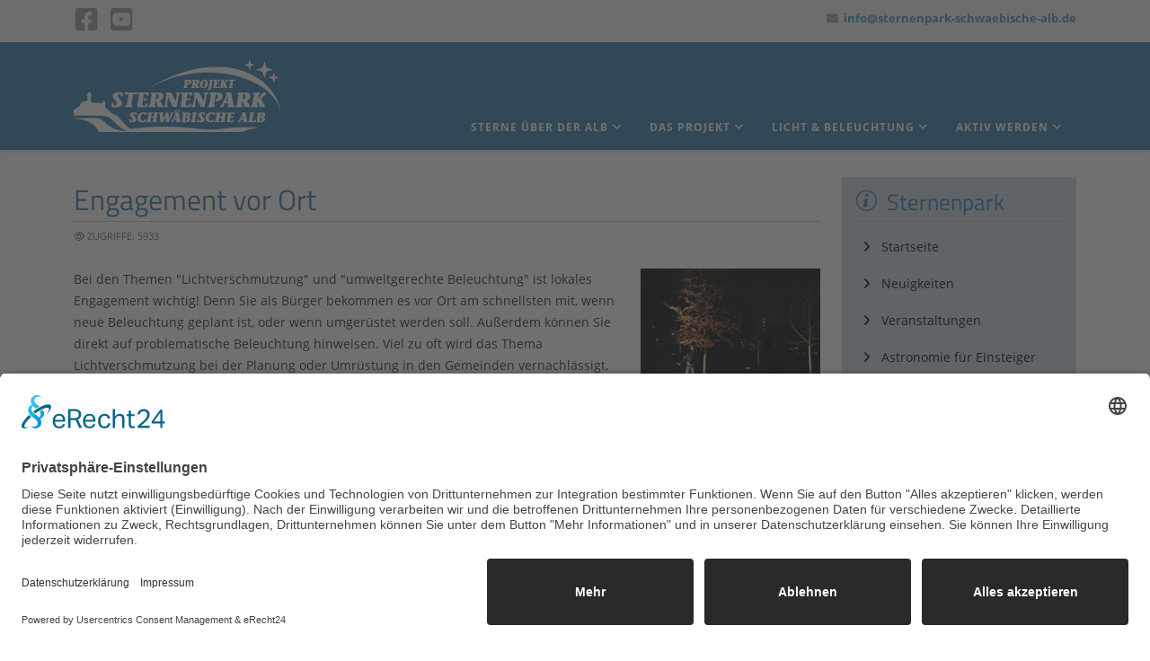

--- FILE ---
content_type: text/html; charset=utf-8
request_url: https://sternenpark-schwaebische-alb.de/neues-2014/engagement-vor-ort.html
body_size: 9127
content:
<!DOCTYPE html><html xmlns=http://www.w3.org/1999/xhtml xml:lang=de-de lang=de-de dir=ltr><head><meta http-equiv=X-UA-Compatible content="IE=edge"><meta name=viewport content="width=device-width, initial-scale=1"><meta name=google-site-verification content=bj3lS1_k7H_oPtcwEB2Ufmsztejrg5bqfzgERv3mrus> <script id=usercentrics-cmp async data-eu-mode=true data-settings-id=v0PuiN4UX src=https://app.eu.usercentrics.eu/browser-ui/latest/loader.js></script><link rel=apple-touch-icon sizes=57x57 href=/apple-icon-57x57.png><link rel=apple-touch-icon sizes=60x60 href=/apple-icon-60x60.png><link rel=apple-touch-icon sizes=72x72 href=/apple-icon-72x72.png><link rel=apple-touch-icon sizes=76x76 href=/apple-icon-76x76.png><link rel=apple-touch-icon sizes=114x114 href=/apple-icon-114x114.png><link rel=apple-touch-icon sizes=120x120 href=/apple-icon-120x120.png><link rel=apple-touch-icon sizes=144x144 href=/apple-icon-144x144.png><link rel=apple-touch-icon sizes=152x152 href=/apple-icon-152x152.png><link rel=apple-touch-icon sizes=180x180 href=/apple-icon-180x180.png><link rel=icon type=image/png sizes=192x192 href=/android-icon-192x192.png><link rel=icon type=image/png sizes=32x32 href=/favicon-32x32.png><link rel=icon type=image/png sizes=96x96 href=/favicon-96x96.png><link rel=icon type=image/png sizes=16x16 href=/favicon-16x16.png><link rel=manifest href=/manifest.json><meta name=msapplication-TileColor content=#ffffff><meta name=msapplication-TileImage content=/ms-icon-144x144.png><meta name=theme-color content=#ffffff><meta charset=utf-8><meta name=og:title content="Engagement vor Ort"><meta name=og:type content=article><meta name=og:image content=https://sternenpark-schwaebische-alb.de/images/news/lichtflut-in-stuttgart.jpg><meta name=og:url content=https://sternenpark-schwaebische-alb.de/neues-2014/engagement-vor-ort.html><meta name=og:site_name content=Sternenpark><meta name=og:description content="Machen Sie sich stark und helfen Sie uns für umweltgerechte und richtige Beleuchtung zu sorgen."><meta name=author content="Carsten Przygoda"><meta name=robots content="index, follow"><meta name=description content="Machen Sie sich stark und helfen Sie uns für umweltgerechte und richtige Beleuchtung zu sorgen."><meta name=generator content="Joomla! - Open Source Content Management"><title>Engagement vor Ort</title><link href=/images/logos/favicon-96x96.png rel=icon type=image/vnd.microsoft.icon><link href=https://sternenpark-schwaebische-alb.de/media/plg_system_erecht24_safe_sharing/assets/shariff.complete.css rel=stylesheet><link href=/media/plg_system_jcemediabox/css/jcemediabox.min.css?7d30aa8b30a57b85d658fcd54426884a rel=stylesheet><link href=/templates/shaper_helix3/css/bootstrap.min.css rel=stylesheet><link href=/templates/shaper_helix3/css/fontawesome.min.css rel=stylesheet><link href=/templates/shaper_helix3/css/font-awesome-v4-shims.min.css rel=stylesheet><link href=/templates/shaper_helix3/css/sternenpark-font.css rel=stylesheet><link href=/templates/shaper_helix3/css/template.css rel=stylesheet><link href=/templates/shaper_helix3/css/presets/preset1.css rel=stylesheet class=preset><link href=/templates/shaper_helix3/css/frontend-edit.css rel=stylesheet><link href=https://sternenpark-schwaebische-alb.de/modules/mod_news_pro_gk5/interface/css/style.css rel=stylesheet><style>@media (min-width: 1400px) {
.container {
max-width: 1140px;
}
}</style> <script type=application/json class="joomla-script-options new">{"system.paths":{"root":"","rootFull":"https:\/\/sternenpark-schwaebische-alb.de\/","base":"","baseFull":"https:\/\/sternenpark-schwaebische-alb.de\/"},"csrf.token":"8b87b19499a2e3bd13212b162a01e7e6"}</script> <script type=application/ld+json>{"@context":"https://schema.org","@graph":[{"@type":"Organization","@id":"https://sternenpark-schwaebische-alb.de/#/schema/Organization/base","name":"Sternenpark","url":"https://sternenpark-schwaebische-alb.de/"},{"@type":"WebSite","@id":"https://sternenpark-schwaebische-alb.de/#/schema/WebSite/base","url":"https://sternenpark-schwaebische-alb.de/","name":"Sternenpark","publisher":{"@id":"https://sternenpark-schwaebische-alb.de/#/schema/Organization/base"}},{"@type":"WebPage","@id":"https://sternenpark-schwaebische-alb.de/#/schema/WebPage/base","url":"https://sternenpark-schwaebische-alb.de/neues-2014/engagement-vor-ort.html","name":"Engagement vor Ort","description":"Machen Sie sich stark und helfen Sie uns für umweltgerechte und richtige Beleuchtung zu sorgen.","isPartOf":{"@id":"https://sternenpark-schwaebische-alb.de/#/schema/WebSite/base"},"about":{"@id":"https://sternenpark-schwaebische-alb.de/#/schema/Organization/base"},"inLanguage":"de-DE"},{"@type":"Article","@id":"https://sternenpark-schwaebische-alb.de/#/schema/com_content/article/294","name":"Engagement vor Ort","headline":"Engagement vor Ort","inLanguage":"de-DE","interactionStatistic":{"@type":"InteractionCounter","userInteractionCount":5933},"isPartOf":{"@id":"https://sternenpark-schwaebische-alb.de/#/schema/WebPage/base"}}]}</script><link rel=canonical href=https://www.sternenpark-schwaebische-alb.de/neues-2014/engagement-vor-ort.html /><style class=jchoptimize-image-attributes>img{max-width: 100%; height: auto;}</style> </head><body class="site com-content view-article no-layout no-task itemid-684 de-de ltr  sticky-header layout-fluid off-canvas-menu-init"><div class=body-wrapper><div class=body-innerwrapper><section id=sp-top-bar><div class=container><div class=row><div id=sp-top1 class="col-lg-6 "><div class="sp-column "><ul class=social-icons><li><a target=_blank href=https://www.facebook.com/SternenparkSchwaebischeAlb aria-label=facebook><i class="fa fa-facebook-square"></i></a></li><li><a target=_blank href=https://www.youtube.com/user/SternenparkAlb aria-label=youtube><i class="fa fa-youtube-square"></i></a></li></ul></div></div><div id=sp-top2 class="col-lg-6 "><div class="sp-column "><ul class=sp-contact-info><li class=sp-contact-email><i class="fa fa-envelope" aria-hidden=true></i> <a href=/kontakt.html>info@sternenpark-schwaebische-alb.de</a></li></ul></div></div></div></div></section><header id=sp-header><div class=container><div class=row><div id=sp-logo class="col-8 col-lg-3 "><div class="sp-column "><div class=logo><a href=/><img class=sp-default-logo src=/images/logos/sternenpark-schwaebsiche-alb.png srcset="/images/logos/sternenpark-alb-logo-retina.png 2x" alt=Sternenpark width=230 height=80></a></div></div></div><div id=sp-menu class="col-4 col-lg-9 "><div class="sp-column hdmen"><div class=sp-megamenu-wrapper> <a id=offcanvas-toggler class="d-block d-lg-none" aria-label="Helix3 Megamenu Options" href=#><i class="fa fa-bars" aria-hidden=true title="Helix3 Megamenu Options"></i></a> <ul class="sp-megamenu-parent menu-fade d-none d-lg-block"><li class="sp-menu-item sp-has-child"><a href=/sterne-ueber-der-alb.html>Sterne über der Alb</a><div class="sp-dropdown sp-dropdown-main sp-dropdown-mega sp-menu-left" style="width: 640px;"><div class=sp-dropdown-inner><div class=row><div class=col-sm-6><div class="sp-module  v-menu"><div class=sp-module-content><div id=mod-custom206 class="mod-custom custom"><h6><a href=/sterne-ueber-der-alb.html><i class=ic-galaxy></i> Astronomie</a></h6><ul> <li><a href=/einsteiger-astronomie/sternguckerplatz-auf-der-alb.html>Unser Sternguckerplatz</a></li> <li><a href=/einsteiger-astronomie/uebersichtskarte.html>Beobachtungsplätze auf der Alb</a></li> <li><a href=/einsteiger-astronomie/aktueller-sternhimmel.html>Aktueller Sternenhimmel</a></li> <li><a href=/einsteiger-astronomie/objekte-des-nachthimmels.html>Was kann beobachtet werden?</a></li> </ul></div></div></div></div><div class=col-sm-6><div class="sp-module  v-menu"><div class=sp-module-content><div id=mod-custom207 class="mod-custom custom"><h6><a href=/events.html><i class=ic-calender></i> Veranstaltungen</a></h6><h6><a href=/sterne-ueber-der-alb.html><i class=ic-teleskop></i> Wichtig für die Beobachtung</a></h6><ul> <li><a href=/einsteiger-astronomie/fernglas-tipps.html>Fernglas-Tipps</a></li> <li><a href=/einsteiger-astronomie/teleskop-tipps.html>Teleskop-Tipps</a></li> <li><a href=/einsteiger-astronomie/beobachtungs-tipps.html>Beobachtungs-Tipps</a></li> </ul></div></div></div></div></div></div></div></li><li class="sp-menu-item sp-has-child"><a href=/projekt.html>Das Projekt</a><div class="sp-dropdown sp-dropdown-main sp-dropdown-mega sp-menu-left" style="width: 640px;"><div class=sp-dropdown-inner><div class=row><div class=col-sm-6><div class="sp-module  v-menu"><div class=sp-module-content><div id=mod-custom208 class="mod-custom custom"><h6><a href=/projekt-sternenpark.html><i class=ic-learn></i> Sternenpark Schwäbische Alb</a></h6><ul> <li><a href=/projekt-sternenpark/ziele-und-realisierung.html>Ziele und Realisierung</a></li> <li><a href=/projekt-sternenpark/fragen-ans-projekt.html>Fragen ans Projekt</a></li> <li><a href=/projekt-sternenpark/ueber-uns.html>Über uns</a></li> </ul> </div> </div></div></div><div class=col-sm-6><div class="sp-module  v-menu"><div class=sp-module-content><div id=mod-custom209 class="mod-custom custom"><h6><a href=/news.html><i class="fa fa-newspaper-o "></i> Neuigkeiten</a></h6><h6><a href=/projekt-sternenpark.html><i class=ic-docs></i> Languages / langues</a></h6><ul> <li><a href=/projekt-sternenpark/english-summary.html>English summary about our project</a></li> <li><a href=/projekt-sternenpark/resume-en-francais.html>Résumé en français de notre projet</a></li> </ul></div></div></div></div></div></div></div></li><li class="sp-menu-item sp-has-child"><a href=/licht-und-beleuchtung.html>Licht &amp; Beleuchtung</a><div class="sp-dropdown sp-dropdown-main sp-dropdown-mega sp-menu-left" style="width: 900px;"><div class=sp-dropdown-inner><div class=row><div class=col-sm-4><div class="sp-module  v-menu"><div class=sp-module-content><div id=mod-custom211 class="mod-custom custom"><h6><a href=/lichtverschmutzung.html><i class=ic-badlight></i> Problem Licht!</a></h6><ul> <li><a href=/lichtverschmutzung/mensch-und-natur.html>Auswirkung auf Mensch und Natur</a></li> <li><a href=/lichtverschmutzung/energie-und-kosten.html>Energie und Kosten</a></li> <li><a href=/lichtverschmutzung/sicherheit.html>Licht und Sicherheit</a></li> </ul></div></div></div></div><div class=col-sm-4><div class="sp-module  v-menu"><div class=sp-module-content><div id=mod-custom212 class="mod-custom custom"><h6><a href=/richtig-beleuchten.html><i class=ic-goodlight></i> Richtig beleuchten</a></h6><ul> <li><a href=/richtig-beleuchten/lichtlenkung.html>Lichtlenkung</a></li> <li><a href=/richtig-beleuchten/leuchtmittel.html>Leuchtmittel</a></li> <li><a href=/richtig-beleuchten/beleuchtungsbeispiele.html>Straßenbeleuchtung</a></li> </ul></div></div></div></div><div class=col-sm-4><div class="sp-module  v-menu"><div class=sp-module-content><div id=mod-custom213 class="mod-custom custom"><h6><a href=/richtig-umruesten.html><i class=ic-change></i> Beleuchtung richtig umrüsten</a></h6><ul> <li><a href=/richtig-umruesten/infos-fuer-gemeinden.html title="Tipps für Gemeinden - Beleuchtung richtig umrüsten">Infos für Gemeinden</a></li> <li><a href=/richtig-umruesten/infos-fuer-bauherren.html title="Tipps für Bauherren - Beleuchtung richtig umrüsten">Infos für Bauherren</a></li> <li><a href=/richtig-umruesten/strassenbeleuchtung.html title="Straßenbeleuchtung richtig umrüsten">Straßenbeleuchtung umrüsten</a></li> </ul></div></div></div></div></div></div></div></li><li class="sp-menu-item sp-has-child"><a href=/viele-machen-mit.html>Aktiv werden</a><div class="sp-dropdown sp-dropdown-main sp-dropdown-mega sp-menu-left" style="width: 400px;"><div class=sp-dropdown-inner><div class=row><div class=col-sm-12><div class="sp-module  v-menu"><div class=sp-module-content><div id=mod-custom210 class="mod-custom custom"><h6><a href=/viele-machen-mit.html><i class=ic-edit2></i> Ihre Mithilfe ist gefragt</a></h6><ul> <li><a href=/viele-machen-mit/jetzt-spenden.html>Ihre "Spende" fürs Projekt</a></li> <li><a href=/viele-machen-mit/ausstellung-buchen.html>Ausstellung buchen</a></li> <li><a href=/viele-machen-mit/musterbriefe-anfordern.html>Musterbriefe anfordern</a></li> <li><a href=/viele-machen-mit/mailaktion.html>Kennen Ihre Freunde unser Projekt schon?</a></li> </ul></div></div></div></div></div></div></div></li></ul></div></div></div></div></div></header><section id=sp-page-title><div class=row><div id=sp-title class="col-lg-12 "><div class="sp-column "></div></div></div></section><section id=sp-main-body><div class=container><div class=row><div id=sp-component class="col-lg-9 "><div class="sp-column "><div id=system-message-container> </div><article class="item item-page" itemscope itemtype=http://schema.org/Article><meta itemprop=inLanguage content=de-DE /><div class=entry-header><h2 itemprop=name> Engagement vor Ort </h2><dl class=article-info> <dt class=article-info-term></dt><dd class=hits> <span class="fa fa-eye" area-hidden=true></span> <meta itemprop=interactionCount content=UserPageVisits:5933 />Zugriffe: 5933</dd></dl></div><div itemprop=articleBody class=article-body><p><img class=bildrechts alt=lichtflut-in-stuttgart src=/images/news/lichtflut-in-stuttgart.jpg height=150 width=200>Bei den Themen "Lichtverschmutzung" und "umweltgerechte Beleuchtung" ist lokales Engagement wichtig! Denn Sie als Bürger bekommen es vor Ort am schnellsten mit, wenn neue Beleuchtung geplant ist, oder wenn umgerüstet werden soll. Außerdem können Sie direkt auf problematische Beleuchtung hinweisen. Viel zu oft wird das Thema Lichtverschmutzung bei der Planung oder Umrüstung in den Gemeinden vernachlässigt, zumal es keine Vorschriften dazu gibt. Sind Sie also daher bitte aufmerksam, wenn in Ihrer Gemeinde neue Beleuchtung installiert wird! Setzen Sie sich bitte für eine umweltgerechte Lösung ein, z.B. mit unseren Beleuchtungsgrundsätzen. "abgeschirmt, warmweiß, maßvoll und energieeffizient.</p><hr class=link /><h3><i class=ic-link></i>Gerne unterstützen wir Sie bei Ihrem Engagement:</h3><div class=wd-presse><a href=/berichte/flyer-rettet-die-nacht.html class=wdbericht title="Informationsbroschüre Lichtverschmutzung">Unsere Informationsbroschüre </a><a href=http://http://wua-wien.at/images/stories/publikationen/leitfaden-aussenbeleuchtung.pdf class=wdbericht title="Leitfaden Lichtverschmutzung">Empfehlenswerter Leitfaden, um sich mit dem Thema vertraut zu machen</a><a href=/viele-machen-mit/musterbriefe-anfordern.html class=wdbericht title="Sachliche Musterbriefe mit vielen Argumenten">Sachliche Musterbriefe mit vielen Argumenten</a><a href=/viele-machen-mit/ausstellung-buchen.html class=wdbericht title="Unsere Ausstellung zum Ausleihen">Unsere Ausstellung zum Ausleihen</a> </div><div class=cleared> </div><p>Leider erleben wir es auch, dass trotz besseren Wissens und Informationen durch uns eine ungünstige Beleuchtung installiert wird. Aber auch dann ist es sinnvoll, das Thema aktuell zu halten und auf die Probleme hinzuweisen.</p><div class=cleared> </div><h3 class=wdfoto>Hier ein Beispiel aus Stuttgart:</h3><div class=wd-presse><a href=http://www.stuttgarter-zeitung.de/inhalt.strassenlaternen-in-feuerbach-schattenseiten-der-lichtflut.a9313a88-68f1-40ad-b368-dd539bdd1c22.html target=_blank class=wdbericht title="Schattenseiten der Lichtflut">Schattenseiten der Lichtflut</a> </div></div><div class=shariff data-backend-url=https://sternenpark-schwaebische-alb.de/plugins/system/erecht24_safe_sharing/backend/ data-lang=de data-orientation=horizontal data-services=[&quot;facebook&quot;,&quot;twitter&quot;,&quot;xing&quot;] data-theme=color data-url=https://sternenpark-schwaebische-alb.de/neues-2014/engagement-vor-ort.html></div><div class=article-footer-wrap><div class=article-footer-top> </div> </div> </article><div class="nspMain  news1"><h3>Weitere Neuigkeiten</h3><div class="nspLinksWrap bottom ngkcol-xs-12 ngkcol-sm-6"><div class=nspLinks style=margin:0;><div class=nspLinkScroll1><div class="nspLinkScroll2 nspPages1"><ul class="nspList active nspCol1"> <li class=even><h4><a href=/neues-2025/bericht-vom-teleskop-treffen-sued.html title="Bericht vom Teleskop-Treffen Süd" target=_self>Bericht vom Teleskop-Treffen Süd</a></h4></li> <li class=odd><h4><a href=/neues-2025/vortrag-bei-den-naturfreunden-in-stuttgart-am-21-03-2025.html title="Vortrag bei den Naturfreunden in Stuttgart" target=_self>Vortrag bei den Naturfreunden in Stuttgart</a></h4></li> <li class=even><h4><a href=/neues-2025/bericht-zu-vortrag-und-exkursion-in-schorndorf-am-27-02-2025.html title="Bericht zu Vortrag und Exkursion in Schorndorf am 27.02.2025" target=_self>Bericht zu Vortrag und Exkursion in Schorndorf am 27.02.2025</a></h4></li> <li class=odd><h4><a href=/neues-2024/erhellendes-zum-licht-2024.html title="Erhellendes zum Licht 2024" target=_self>Erhellendes zum Licht 2024</a></h4></li> <li class=even><h4><a href=/neues-2023/universe-on-tour-in-reutlingen.html title="Universe on Tour in Reutlingen" target=_self>Universe on Tour in Reutlingen</a></h4></li> <li class=odd><h4><a href=/neues-2023/fassadenbeleuchtung-in-baden-wuerttemberg-fast-ganz-verboten.html title="Fassadenbeleuchtung in Baden-Württemberg fast ganz verboten" target=_self>Fassadenbeleuchtung in Baden-Württemberg fast ganz verboten</a></h4></li> <li class=even><h4><a href=/neues-2022/sonderprogramm-zur-staerkung-der-biologischen-vielfalt.html title="Sonderprogramm zur Stärkung der biologischen Vielfalt" target=_self>Sonderprogramm zur Stärkung der biologischen Vielfalt</a></h4></li> <li class=odd><h4><a href=/neues-2022/earth-hour-2022.html title="Earth Hour 2022" target=_self>Earth Hour 2022</a></h4></li> <li class=even><h4><a href=/neues-2022/jubilaeum-sternwarte-stuttgart.html title="Jubiläum Sternwarte Stuttgart" target=_self>Jubiläum Sternwarte Stuttgart</a></h4></li> <li class=odd><h4><a href=/neues-2021/10jaehriges-jubilaeum.html title="10jähriges Jubiläum" target=_self>10jähriges Jubiläum</a></h4></li> <li class=even><h4><a href=/neues-2021/beleuchtungsrundgang-in-plochingen.html title="Beleuchtungsrundgang in Plochingen" target=_self>Beleuchtungsrundgang in Plochingen</a></h4></li> <li class=odd><h4><a href=/neues-2021/meteorcamp-2021-in-der-eifel-am-observatorium-hoher-list.html title="Meteorcamp 2021 in der Eifel am Observatorium Hoher List" target=_self>Meteorcamp 2021 in der Eifel am Observatorium Hoher List</a></h4></li> <li class=even><h4><a href=/neues-2021/astronomie-preis-des-physikalischen-vereins-2021.html title="Astronomie-Preis des Physikalischen Vereins 2021" target=_self>Astronomie-Preis des Physikalischen Vereins 2021</a></h4></li> <li class=odd><h4><a href=/neues-2021/umweltwettbewerb-aussenbeleuchtung-jetzt-mitmachen.html title="Umweltwettbewerb Außenbeleuchtung - jetzt mitmachen!" target=_self>Umweltwettbewerb Außenbeleuchtung - jetzt mitmachen!</a></h4></li> <li class=even><h4><a href=/neues-2021/international-dark-sky-week-2021.html title="International Dark Sky Week 2021" target=_self>International Dark Sky Week 2021</a></h4></li> </ul> </div> </div> </div> </div> </div> </div></div><div id=sp-right class="col-lg-3 "><div class="sp-column custom-class"><div class="sp-module rmenu icon-20"><h3 class=sp-module-title>Sternenpark</h3><div class=sp-module-content><ul class="nav menu"> <li class=item-101><a href=/> Startseite</a></li><li class="item-111  deeper parent"><a href=/news.html title=12> Neuigkeiten</a><ul><li class=item-200><a href=/news/archiv-2011-12.html> Archiv 2011/12</a></li><li class=item-659><a href=/news/archiv-2013.html> Archiv 2013</a></li><li class=item-661><a href=/news/archiv-2014.html> Archiv 2014</a></li><li class=item-944><a href=/news/archiv-2015.html> Archiv 2015</a></li><li class=item-1122><a href=/news/archiv-2016.html> Archiv 2016</a></li><li class=item-1237><a href=/news/archiv-2017.html> Archiv 2017</a></li><li class=item-1331><a href=/news/archiv-2018.html> Archiv 2018</a></li><li class=item-1519><a href=/news/archiv-2019.html> Archiv 2019</a></li><li class=item-1666><a href=/news/archiv-2020.html> Archiv 2020</a></li><li class=item-1814><a href=/news/archiv-2021.html> Archiv 2021</a></li><li class=item-1988><a href=/news/archiv-2022.html> Archiv 2022</a></li><li class=item-2253><a href=/news/archiv-2023.html> Archiv 2023</a></li><li class=item-2508><a href=/news/archiv-2024.html> Archiv 2024</a></li></ul></li><li class="item-239  deeper parent"><a href=/events.html> Veranstaltungen</a><ul><li class=item-293><a href=/events/ausstellungen.html> Ausstellungen</a></li><li class=item-294><a href=/events/sternfuehrungen.html> Sternführungen</a></li><li class=item-354><a href=/events/archiv-2011-12.html> Archiv 2011/12</a></li><li class=item-660><a href=/events/archiv-2013.html> Archiv 2013</a></li><li class=item-662><a href=/events/archiv-2014.html> Archiv 2014</a></li><li class=item-945><a href=/events/archiv-2015.html> Archiv 2015</a></li><li class=item-1123><a href=/events/archiv-2016.html> Archiv 2016</a></li><li class=item-1238><a href=/events/archiv-2017.html> Archiv 2017</a></li><li class=item-1332><a href=/events/archiv-2018.html> Archiv 2018</a></li><li class=item-1520><a href=/events/archiv-2019.html> Archiv 2019</a></li><li class=item-1667><a href=/events/archiv-2020.html> Archiv 2020</a></li><li class=item-1813><a href=/events/archiv-2021.html> Archiv 2021</a></li><li class=item-1989><a href=/events/archiv-2022.html> Archiv 2022</a></li><li class=item-2254><a href=/events/archiv-2023.html> Archiv 2023</a></li><li class=item-2509><a href=/events/archiv-2024.html> Archiv 2024</a></li></ul></li><li class="item-404  deeper parent"><a href=/einsteiger-astronomie.html> Astronomie für Einsteiger</a><ul><li class=item-405><a href=/einsteiger-astronomie/fernglas-tipps.html> Fernglas-Tipps</a></li><li class=item-406><a href=/einsteiger-astronomie/teleskop-tipps.html> Teleskop-Tipps</a></li><li class=item-407><a href=/einsteiger-astronomie/beobachtungs-tipps.html> Beobachtungs-Tipps</a></li><li class=item-1483><a href=/einsteiger-astronomie/sternguckerplatz-auf-der-alb.html> Sternguckerplatz</a></li><li class=item-408><a href=/einsteiger-astronomie/beobachtungsplaetze-auf-der-alb.html> Beobachtungsplätze</a></li><li class=item-457><a href=/einsteiger-astronomie/uebersichtskarte.html> Übersichtskarte</a></li><li class=item-409><a href=/einsteiger-astronomie/aktueller-sternhimmel.html> Aktueller Sternhimmel</a></li><li class=item-1063><a href=/einsteiger-astronomie/lichtverschmutzungskarte.html> Lichtverschmutzungskarte</a></li><li class=item-410><a href=/einsteiger-astronomie/objekte-des-nachthimmels.html> Sternhimmel-Objekte</a></li><li class=item-411><a href=/einsteiger-astronomie/buch-tipps.html> Buch-Tipps</a></li></ul></li><li class="item-199  deeper parent"><a href=/projekt-sternenpark.html> Projekt Sternenpark</a><ul><li class=item-124><a href=/projekt-sternenpark/faszination-astronomie.html> Faszination Astronomie</a></li><li class=item-122><a href=/projekt-sternenpark/ziele-und-realisierung.html> Ziele und Realisierung</a></li><li class=item-123><a href=/projekt-sternenpark/fragen-ans-projekt.html> Fragen ans Projekt</a></li><li class=item-201><a href=/projekt-sternenpark/schwaebische-alb.html> Schwäbische Alb</a></li><li class=item-113><a href=/projekt-sternenpark/ueber-uns.html> Über uns</a></li><li class="item-217  deeper parent"><a href=/projekt-sternenpark/zeittafel.html> Zeittafel</a><ul><li class=item-562><a href=/projekt-sternenpark/zeittafel/2011.html> 2011</a></li><li class=item-563><a href=/projekt-sternenpark/zeittafel/2012.html> 2012</a></li><li class=item-564><a href=/projekt-sternenpark/zeittafel/2013.html> 2013</a></li><li class=item-687><a href=/projekt-sternenpark/zeittafel/2014.html> 2014</a></li><li class=item-900><a href=/projekt-sternenpark/zeittafel/2015.html> 2015</a></li><li class=item-1225><a href=/projekt-sternenpark/zeittafel/2017.html> 2017</a></li><li class=item-1484><a href=/projekt-sternenpark/zeittafel/2018.html> 2018</a></li><li class=item-1662><a href=/projekt-sternenpark/zeittafel/2019.html> 2019</a></li><li class=item-1663><a href=/projekt-sternenpark/zeittafel/2020.html> 2020</a></li><li class=item-1821><a href=/projekt-sternenpark/zeittafel/2021.html> 2021</a></li><li class=item-1990><a href=/projekt-sternenpark/zeittafel/2022.html> 2022</a></li></ul></li><li class=item-475><a href=/projekt-sternenpark/auszeichnungen.html> Auszeichnungen</a></li><li class=item-421><a href=/projekt-sternenpark/english-summary.html> English summary</a></li><li class=item-466><a href=/projekt-sternenpark/resume-en-francais.html> Résumé en français</a></li></ul></li><li class="item-204  deeper parent"><a href=/viele-machen-mit.html> Helfen Sie mit!</a><ul><li class=item-537><a href=/viele-machen-mit/jetzt-spenden.html> Jetzt &quot;spenden&quot;!</a></li><li class=item-501><a href=/viele-machen-mit/ausstellung-buchen.html> Ausstellung buchen</a></li><li class=item-213><a href=/viele-machen-mit/postkartenaktion.html> Postkarten-Aktion</a></li><li class=item-631><a href=/viele-machen-mit/musterbriefe-anfordern.html> Musterbriefe</a></li><li class=item-323><a href=/viele-machen-mit/plakataktion.html> Plakat-Aktion</a></li><li class=item-324><a href=/viele-machen-mit/mailaktion.html> Mail-Aktion</a></li><li class=item-325><a href=/viele-machen-mit/banneraktion.html> Banner-Aktion</a></li><li class=item-176><a href=/viele-machen-mit/aktive-partner.html> Aktive Partner</a></li><li class=item-350><a href=/viele-machen-mit/weitere-initiativen.html> Weitere Initiativen</a></li><li class=item-225><a href=/viele-machen-mit/beleuchtungsbeispiele-hochladen.html> Beispiele hochladen</a></li></ul></li><li class="item-327  deeper parent"><a href=/berichte.html> Veröffentlichungen</a><ul><li class=item-284><a href=/berichte/ratgeber.html> Ratgeber</a></li><li class=item-459><a href=/berichte/flyer-rettet-die-nacht.html> Flyer - Rettet die Nacht</a></li><li class=item-328><a href=/berichte/presseberichte.html> Presseberichte</a></li><li class=item-329><a href=/berichte/videos.html> Videos</a></li><li class=item-417><a href=/berichte/astroleuchte.html> Astroleuchte</a></li><li class=item-330><a href=/berichte/downloads.html> Downloads</a></li></ul></li></ul></div></div><div class="sp-module rmenu icon-04"><h3 class=sp-module-title>Infothek Licht</h3><div class=sp-module-content><ul class="nav menu"> <li class="item-121  deeper parent"><a href=/lichtverschmutzung.html> Licht, ein Problem?</a><ul><li class=item-433><a href=/lichtverschmutzung/mensch-und-natur.html> Mensch und Natur</a></li><li class=item-434><a href=/lichtverschmutzung/energie-und-kosten.html> Energie und Kosten</a></li><li class=item-435><a href=/lichtverschmutzung/sicherheit.html> Sicherheit</a></li><li class=item-296><a href=/lichtverschmutzung/panorama-bilder.html> Panorama-Bilder</a></li></ul></li><li class="item-120  deeper parent"><a href=/richtig-beleuchten.html> Richtig beleuchten!</a><ul><li class=item-190><a href=/richtig-beleuchten/lichtlenkung.html> Lichtlenkung</a></li><li class=item-189><a href=/richtig-beleuchten/leuchtmittel.html> Leuchtmittel</a></li><li class="item-174  deeper parent"><a href=/richtig-beleuchten/beleuchtungsbeispiele.html> Straßenbeleuchtung</a><ul><li class=item-175><a href=/richtig-beleuchten/beleuchtungsbeispiele/problematik.html> Problematik</a></li><li class=item-188><a href=/richtig-beleuchten/beleuchtungsbeispiele/loesungen.html> Lösungen</a></li><li class=item-317><a href=/richtig-beleuchten/beleuchtungsbeispiele/schlechte-leuchten.html> schlechte Leuchten 1</a></li><li class=item-496><a href=/richtig-beleuchten/beleuchtungsbeispiele/schlechte-leuchten-2.html> schlechte Leuchten 2</a></li><li class=item-697><a href=/richtig-beleuchten/beleuchtungsbeispiele/schlechte-leuchten-3.html> schlechte Leuchten 3</a></li><li class=item-316><a href=/richtig-beleuchten/beleuchtungsbeispiele/leuchten-mit-maengel.html> Leuchten mit Mängel</a></li><li class=item-315><a href=/richtig-beleuchten/beleuchtungsbeispiele/optimale-leuchten.html> gute Leuchten</a></li><li class=item-708><a href=/richtig-beleuchten/beleuchtungsbeispiele/led-leuchten.html> LED Leuchten</a></li></ul></li><li class=item-214><a href=/richtig-beleuchten/hausbeleuchtung.html> Hausbeleuchtung</a></li><li class=item-240><a href=/richtig-beleuchten/lichtwerbung-und-gebaeudebestrahlung.html> Lichtwerbung</a></li><li class=item-291><a href=/richtig-beleuchten/fassadenbeleuchtung.html> Fassadenbeleuchtung</a></li><li class=item-548><a href=/richtig-beleuchten/sportstaetten.html> Sportstätten</a></li></ul></li><li class="item-431  deeper parent"><a href=/richtig-umruesten.html> Richtig umrüsten!</a><ul><li class=item-432><a href=/richtig-umruesten/perspektiven-fuer-gemeinden.html> Perspektiven</a></li><li class=item-215><a href=/richtig-umruesten/infos-fuer-gemeinden.html> Infos für Gemeinden</a></li><li class=item-664><a href=/richtig-umruesten/infos-fuer-bauherren.html> Infos für Bauherren</a></li><li class=item-384><a href=/richtig-umruesten/strassenbeleuchtung.html> Straßenbeleuchtung</a></li><li class=item-1477><a href=/richtig-umruesten/aussenbeleuchtung.html> Außenbeleuchtung</a></li></ul></li><li class="item-318  deeper parent"><a href=/weiterfuehrende-informationen.html> Weiterführende Infos</a><ul><li class=item-320><a href=/weiterfuehrende-informationen/berichte.html> Berichte</a></li><li class=item-1340><a href=/weiterfuehrende-informationen/rechtslage.html> Rechtslage</a></li><li class=item-321><a href=/weiterfuehrende-informationen/medien.html> Video und Audio</a></li><li class="item-395  deeper parent"><a href=/weiterfuehrende-informationen/literaturverzeichnis.html> Literaturdatenbank</a><ul><li class=item-398><a href=/weiterfuehrende-informationen/literaturverzeichnis/fachzeitschriften.html> Fachzeitschriften</a></li><li class=item-399><a href=/weiterfuehrende-informationen/literaturverzeichnis/presse-artikel.html> Presse-Artikel</a></li><li class=item-400><a href=/weiterfuehrende-informationen/literaturverzeichnis/buecher.html> Bücher</a></li><li class=item-401><a href=/weiterfuehrende-informationen/literaturverzeichnis/rechtslage-verordnungen.html> Recht &amp; Verordnungen</a></li><li class=item-402><a href=/weiterfuehrende-informationen/literaturverzeichnis/studien.html> Studien</a></li><li class=item-403><a href=/weiterfuehrende-informationen/literaturverzeichnis/ratgeber.html> Ratgeber</a></li></ul></li><li class=item-322><a href=/weiterfuehrende-informationen/links.html> Links</a></li></ul></li></ul></div></div><div class="sp-module rmenu icon-40"><h3 class=sp-module-title>Service</h3><div class=sp-module-content><ul class="nav menu"> <li class=item-630><a href=/kontakt.html> Kontakt</a></li><li class=item-147><a href=/presse.html> Pressebereich</a></li><li class="item-308  deeper parent"><a href=/downloads.html> Downloads</a><ul><li class=item-309><a href=/downloads/bilder-und-grafiken.html> Bilder und Grafiken</a></li><li class=item-310><a href=/downloads/presse.html> Presse</a></li><li class=item-311><a href=/downloads/printmedien.html> Printmedien</a></li><li class=item-312><a href=/downloads/publikationen.html> Publikationen</a></li><li class=item-313><a href=/downloads/webbanner.html> Webbanner</a></li><li class=item-414><a href=/downloads/interaktive-medien.html> Interaktive Medien</a></li></ul></li><li class=item-843><a href=/suchen.html> Suchen</a></li><li class=item-1682><a href="/sitemap.html?view=html&amp;id=1"> Sitemap</a></li></ul></div></div></div></div></div></div></section><section id=sp-row1 class=" bottom-row1"><div class=container><div class=row><div id=sp-position1 class="col-lg-12 "><div class="sp-column "><div class="sp-module "><div class=sp-module-content><div id=mod-custom163 class="mod-custom custom"><h3>Das "Projekt Sternenpark Schwäbische Alb" ist eine private und ehrenamtliche Initiative, die sich für umweltgerechte Beleuchtung zum Schutz von Mensch, Natur und Umwelt einsetzt. <br />Helfen Sie mit und werden Sie ein leuchtendes Vorbild!</h3></div></div></div></div></div></div></div></section><section id=sp-bottom class=" bottom-row2"><div class=container><div class=row><div id=sp-bottom1 class="col-md-6 col-lg-3 "><div class="sp-column "><div class="sp-module  spc-bottom"><div class=sp-module-content><div id=mod-custom201 class="mod-custom custom"><h2>Astronomie für Einsteiger</h2><ul> <li><a href=/einsteiger-astronomie.html title="Faszination Astronomie">Faszination Astronomie</a></li> <li><a href=/einsteiger-astronomie/fernglas-tipps.html title=Fernglas-Tipps>Fernglas-Tipps</a></li> <li><a href=/einsteiger-astronomie/teleskop-tipps.html title=Teleskop-Tipps>Teleskop-Tipps</a></li> <li><a href=/einsteiger-astronomie/beobachtungs-tipps.html title=Beobachtungs-Tipps>Beobachtungs-Tipps</a></li> <li><a href=/einsteiger-astronomie/buch-tipps.html title=Buch-Tipps>Buch-Tipps</a></li> </ul></div></div></div></div></div><div id=sp-bottom2 class="col-md-6 col-lg-3 "><div class="sp-column "><div class="sp-module  spc-bottom"><div class=sp-module-content><div id=mod-custom202 class="mod-custom custom"><h2>Sternenpark Schwäbische Alb</h2><ul> <li><a href=/news.html title=News>Neuigkeiten</a></li> <li><a href=/events.html title=Veranstaltungen>Veranstaltungen</a></li> <li><a href=/projekt-sternenpark.html title=Projekt>Informationen zum Projekt</a></li> <li><a href=/lichtverschmutzung.html title=Lichtverschmutzung>Lichtverschmutzung</a></li> <li><a href=/berichte.html title=Publikationen>Publikationen</a></li> </ul></div></div></div></div></div><div id=sp-bottom3 class="col-md-6 col-lg-3 "><div class="sp-column "><div class="sp-module  spc-bottom"><div class=sp-module-content><div id=mod-custom205 class="mod-custom custom"><h2>Wir bitten um Ihre aktive Mithilfe</h2><ul> <li><a title="Ausstellung buchen" href=/viele-machen-mit/ausstellung-buchen.html>Ausstellung buchen</a></li> <li><a title="Jetzt spenden" href=/viele-machen-mit/jetzt-spenden.html>Ihre Spende</a></li> <li><a title="Projekt Sternenpark Schwäbische Alb unterstützen" href=/viele-machen-mit.html>weitere Möglichkeiten</a></li> </ul><h2>In Verbindung bleiben</h2><p><a title="Sternenpark auch auf Facebook" class=icon24 href=http://www.facebook.com/SternenparkSchwaebischeAlb target=_blank rel=noopener><i class="fa fa-facebook-square"></i></a>&nbsp;&nbsp;&nbsp;<a title="Sternenpark Schwäbische Alb auf YouTube" class=icon24 href=http://www.youtube.com/user/SternenparkAlb target=_blank rel=noopener><i class="fa fa-youtube-square"></i></a>&nbsp;&nbsp;&nbsp;<a title="Sternenpark Schwäbische Alb auf YouTube" class=icon24 href=/kontakt.html target=_self rel=noopener><i class="fa fa-envelope-square"></i></a></p></div></div></div></div></div><div id=sp-bottom4 class="col-md-6 col-lg-3 "><div class="sp-column "><div class="sp-module   spc-bottom"><div class=sp-module-content><div id=mod-custom204 class="mod-custom custom"><h2>Rechtliche Informationen</h2><ul> <li><a href=/impressum.html title=Impressum>Impressum</a></li> <li><a href=/datenschutz.html title=Datenschutzerklärung>Datenschutz</a></li> <li><a href=javascript:UC_UI.showSecondLayer();>Cookie-Einstellungen</a></li> <li><a href=/social-media-datenschutz.html title=Datenschutzerklärung>Datenschutz Social–Media</a></li> </ul></div></div></div></div></div></div></div></section><footer id=sp-footer><div class=container><div class=row><div id=sp-footer1 class="col-lg-12 "><div class="sp-column "><div class="sp-module "><div class=sp-module-content><div class=footer1>Copyright &#169; 2026 Sternenpark. Alle Rechte vorbehalten.</div></div></div></div><span class=sp-copyright>Webdesign | Konzeption | Hosting: <a href=http://www.systemworks-edv.de target=_blank>Systemworks-EDV GmbH</a>, D-88339 Bad Waldsee</span></div></div></div></div></footer></div></div><div class=offcanvas-menu> <a href=# class=close-offcanvas aria-label=Close><i class="fa fa-remove" aria-hidden=true title=Close></i></a> <div class=offcanvas-inner><div class="sp-module "><div class=sp-module-content><ul class="nav menu"> <li class="item-830  deeper parent"> <a href=/einsteiger-astronomie.html> Sterne über der Alb</a><span class="offcanvas-menu-toggler collapsed" data-bs-toggle=collapse data-bs-target=#collapse-menu-830><i class="open-icon fa fa-angle-down"></i><i class="close-icon fa fa-angle-up"></i></span><ul class=collapse id=collapse-menu-830><li class="item-835  deeper parent"> <a href=/einsteiger-astronomie.html> Astronomie</a><span class="offcanvas-menu-toggler collapsed" data-bs-toggle=collapse data-bs-target=#collapse-menu-835><i class="open-icon fa fa-angle-down"></i><i class="close-icon fa fa-angle-up"></i></span><ul class=collapse id=collapse-menu-835><li class=item-836> <a href=/einsteiger-astronomie/beobachtungsplaetze-auf-der-alb.html> Beobachtungsplätze auf der Alb</a></li><li class=item-837> <a href=/einsteiger-astronomie/aktueller-sternhimmel.html> Aktueller Sternenhimmel</a></li><li class=item-841> <a href=/einsteiger-astronomie/objekte-des-nachthimmels.html> Was kann beobachtet werden?</a></li></ul></li><li class="item-838  deeper parent"> <a href=/einsteiger-astronomie.html> Wichtig für die Beobachtung</a><span class="offcanvas-menu-toggler collapsed" data-bs-toggle=collapse data-bs-target=#collapse-menu-838><i class="open-icon fa fa-angle-down"></i><i class="close-icon fa fa-angle-up"></i></span><ul class=collapse id=collapse-menu-838><li class=item-839> <a href=/einsteiger-astronomie/fernglas-tipps.html> Fernglas-Tipps</a></li><li class=item-840> <a href=/einsteiger-astronomie/teleskop-tipps.html> Teleskop-Tipps</a></li><li class=item-842> <a href=/einsteiger-astronomie/beobachtungs-tipps.html> Beobachtungs-Tipps</a></li></ul></li></ul></li><li class="item-832  deeper parent"> <a href=/projekt-sternenpark.html> Das Projekt</a><span class="offcanvas-menu-toggler collapsed" data-bs-toggle=collapse data-bs-target=#collapse-menu-832><i class="open-icon fa fa-angle-down"></i><i class="close-icon fa fa-angle-up"></i></span><ul class=collapse id=collapse-menu-832><li class="item-844  deeper parent"> <a href=/projekt-sternenpark.html> Sternenpark Schwäbische Alb</a><span class="offcanvas-menu-toggler collapsed" data-bs-toggle=collapse data-bs-target=#collapse-menu-844><i class="open-icon fa fa-angle-down"></i><i class="close-icon fa fa-angle-up"></i></span><ul class=collapse id=collapse-menu-844><li class=item-848> <a href=/projekt-sternenpark/ziele-und-realisierung.html> Ziele und Realisierung</a></li><li class=item-849> <a href=/projekt-sternenpark/fragen-ans-projekt.html> Fragen ans Projekt</a></li><li class=item-850> <a href=/projekt-sternenpark/ueber-uns.html> Über uns</a></li></ul></li><li class="item-845  deeper parent"> <a class="nav-header ">Languages / langues</a> <span class="offcanvas-menu-toggler collapsed" data-bs-toggle=collapse data-bs-target=#collapse-menu-845><i class="open-icon fa fa-angle-down"></i><i class="close-icon fa fa-angle-up"></i></span><ul class=collapse id=collapse-menu-845><li class=item-846> <a href=/projekt-sternenpark/english-summary.html> English summary about our project</a></li><li class=item-847> <a href=/projekt-sternenpark/resume-en-francais.html> Résumé en français de notre projet</a></li></ul></li></ul></li><li class="item-831  deeper parent"> <a href=/lichtverschmutzung.html> Licht &amp; Beleuchtung</a><span class="offcanvas-menu-toggler collapsed" data-bs-toggle=collapse data-bs-target=#collapse-menu-831><i class="open-icon fa fa-angle-down"></i><i class="close-icon fa fa-angle-up"></i></span><ul class=collapse id=collapse-menu-831><li class="item-856  deeper parent"> <a href=/lichtverschmutzung.html> Problem Licht!</a><span class="offcanvas-menu-toggler collapsed" data-bs-toggle=collapse data-bs-target=#collapse-menu-856><i class="open-icon fa fa-angle-down"></i><i class="close-icon fa fa-angle-up"></i></span><ul class=collapse id=collapse-menu-856><li class=item-862> <a href=/lichtverschmutzung/mensch-und-natur.html> Auswirkung auf Mensch und Natur</a></li><li class=item-863> <a href=/lichtverschmutzung/energie-und-kosten.html> Energie und Kosten</a></li><li class=item-864> <a href=/lichtverschmutzung/sicherheit.html> Licht und Sicherheit</a></li></ul></li><li class="item-861  deeper parent"> <a href=/richtig-beleuchten.html> Richtig beleuchten</a><span class="offcanvas-menu-toggler collapsed" data-bs-toggle=collapse data-bs-target=#collapse-menu-861><i class="open-icon fa fa-angle-down"></i><i class="close-icon fa fa-angle-up"></i></span><ul class=collapse id=collapse-menu-861><li class=item-865> <a href=/richtig-beleuchten/lichtlenkung.html> Lichtlenkung</a></li><li class=item-866> <a href=/richtig-beleuchten/leuchtmittel.html> Leuchtmittel</a></li><li class=item-867> <a href=/richtig-beleuchten/beleuchtungsbeispiele.html> Straßenbeleuchtung</a></li></ul></li><li class="item-857  deeper parent"> <a href=/richtig-umruesten.html> Beleuchtung richtig umrüsten</a><span class="offcanvas-menu-toggler collapsed" data-bs-toggle=collapse data-bs-target=#collapse-menu-857><i class="open-icon fa fa-angle-down"></i><i class="close-icon fa fa-angle-up"></i></span><ul class=collapse id=collapse-menu-857><li class=item-858> <a href=/richtig-umruesten/infos-fuer-gemeinden.html> Infos für Gemeinden</a></li><li class=item-859> <a href=/richtig-umruesten/infos-fuer-bauherren.html> Infos für Bauherren</a></li><li class=item-860> <a href=/richtig-umruesten/strassenbeleuchtung.html> Weitere Tipps zur Umrüstung</a></li></ul></li></ul></li><li class="item-833  deeper parent"> <a href=/viele-machen-mit.html> Aktiv werden</a><span class="offcanvas-menu-toggler collapsed" data-bs-toggle=collapse data-bs-target=#collapse-menu-833><i class="open-icon fa fa-angle-down"></i><i class="close-icon fa fa-angle-up"></i></span><ul class=collapse id=collapse-menu-833><li class="item-851  deeper parent"> <a href=/viele-machen-mit.html> Ihre Mithilfe ist gefragt</a><span class="offcanvas-menu-toggler collapsed" data-bs-toggle=collapse data-bs-target=#collapse-menu-851><i class="open-icon fa fa-angle-down"></i><i class="close-icon fa fa-angle-up"></i></span><ul class=collapse id=collapse-menu-851><li class=item-852> <a href=/viele-machen-mit/jetzt-spenden.html> Ihre &quot;Spende&quot; fürs Projekt</a></li><li class=item-853> <a href=/viele-machen-mit/ausstellung-buchen.html> Ausstellung buchen</a></li><li class=item-854> <a href=/viele-machen-mit/musterbriefe-anfordern.html> Musterbriefe anfordern</a></li><li class=item-855> <a href=/viele-machen-mit/mailaktion.html> Kennen Ihre Freude unser Projekt schon?</a></li></ul></li></ul></li></ul></div></div></div></div> <a href=javascript:void(0) class=scrollup aria-label="Go To Top">&nbsp;</a> <script src=/media/com_jchoptimize/cache/js/883b413748df251613cc2508dd88f6d34defd9d7bae6f447ae7197887ed8ce96.js></script> <script src=/media/com_jchoptimize/cache/js/883b413748df251613cc2508dd88f6d306182be4be208b164c58eaea977f64eb.js></script> <script src=/media/legacy/js/jquery-noconflict.min.js?504da4></script> <script src=https://sternenpark-schwaebische-alb.de/media/plg_system_erecht24_safe_sharing/assets/shariff.min.js></script> <script src=/media/plg_system_jcemediabox/js/jcemediabox.min.js?7d30aa8b30a57b85d658fcd54426884a></script> <script src=/media/com_jchoptimize/cache/js/883b413748df251613cc2508dd88f6d36d0c10c8f1f0e306daf6ed6766510021.js defer></script> <script src=/media/com_jchoptimize/cache/js/883b413748df251613cc2508dd88f6d33e0cfbb56e85b243acfd23a42af5f89a.js defer></script> <script src=/media/com_jchoptimize/cache/js/883b413748df251613cc2508dd88f6d324af264fe7b7548f507924d9eedfa4e6.js defer></script> <script src=/media/com_jchoptimize/cache/js/883b413748df251613cc2508dd88f6d3a1d93fe98b2fef291aeda1857089caca.js defer></script> <script src=/media/com_jchoptimize/cache/js/883b413748df251613cc2508dd88f6d3c5b85c7774eef8655900067ec5ab59cc.js defer></script> <script src=/media/com_jchoptimize/cache/js/883b413748df251613cc2508dd88f6d34ca930096e736e8381264fa471f17cb9.js defer></script> <script src=/media/com_jchoptimize/cache/js/883b413748df251613cc2508dd88f6d37c1d9643fd37cf8e2f359c31eb0ec0f4.js defer></script> <script src=/media/com_jchoptimize/cache/js/883b413748df251613cc2508dd88f6d3e6496e3a076de3ac5af74f3a5920908d.js defer></script> <script src=/media/com_jchoptimize/cache/js/883b413748df251613cc2508dd88f6d3ed1a0ec4185a233c3789c555d2071d1a.js defer></script> </body> </html>

--- FILE ---
content_type: application/javascript
request_url: https://sternenpark-schwaebische-alb.de/media/com_jchoptimize/cache/js/883b413748df251613cc2508dd88f6d3c5b85c7774eef8655900067ec5ab59cc.js
body_size: -215
content:
jQuery(document).ready(function(){var buttonsContainer=jQuery(".shariff");if(buttonsContainer.length!==0){new Shariff(buttonsContainer);}});


--- FILE ---
content_type: application/javascript
request_url: https://sternenpark-schwaebische-alb.de/media/com_jchoptimize/cache/js/883b413748df251613cc2508dd88f6d324af264fe7b7548f507924d9eedfa4e6.js
body_size: 1222
content:
jQuery(function($){if(typeof sp_offanimation==="undefined"||sp_offanimation===""){sp_offanimation="default";}
if(sp_offanimation=="default"){$("#offcanvas-toggler").on("click",function(event){event.preventDefault();$(".off-canvas-menu-init").addClass("offcanvas");});$('<div class="offcanvas-overlay"></div>').insertBefore(".offcanvas-menu");$(".close-offcanvas, .offcanvas-overlay").on("click",function(event){event.preventDefault();$(".off-canvas-menu-init").removeClass("offcanvas");});}
if(sp_offanimation=="slidetop"){$("#offcanvas-toggler").on("click",function(event){event.preventDefault();$(".off-canvas-menu-init").addClass("slide-top-menu");});$('<div class="offcanvas-overlay"></div>').insertBefore(".offcanvas-menu");$(".close-offcanvas, .offcanvas-overlay").on("click",function(event){event.preventDefault();$(".off-canvas-menu-init").removeClass("slide-top-menu");});}
if(sp_offanimation=="fullscreen"){$("#offcanvas-toggler").on("click",function(event){event.preventDefault();$(".off-canvas-menu-init").addClass("full-screen-off-canvas");});$(document).ready(function(){$(".off-canvas-menu-init").addClass("full-screen");});$(".close-offcanvas, .offcanvas-overlay").on("click",function(event){event.preventDefault();$(".off-canvas-menu-init").removeClass("full-screen-off-canvas");});}
if(sp_offanimation=="fullScreen-top"){$("#offcanvas-toggler").on("click",function(event){event.preventDefault();$(".off-canvas-menu-init").addClass("full-screen-off-canvas-ftop");});$(document).ready(function(){$(".off-canvas-menu-init").addClass("full-screen-ftop");});$(".close-offcanvas, .offcanvas-overlay").on("click",function(event){event.preventDefault();$(".off-canvas-menu-init").removeClass("full-screen-off-canvas-ftop");});}
if(sp_offanimation=="drarkplus"){$("#offcanvas-toggler").on("click",function(event){event.preventDefault();$(".off-canvas-menu-init").addClass("new-look-off-canvas");});$('<div class="offcanvas-overlay"></div>').insertBefore(".offcanvas-menu");$(document).ready(function(){$(".off-canvas-menu-init").addClass("new-look");});$(".close-offcanvas,.offcanvas-overlay").on("click",function(event){event.preventDefault();$(".off-canvas-menu-init").removeClass("new-look-off-canvas");});}
if($("body.sticky-header").length>0&&$("#sp-header").length>0){var fixedSection=$("#sp-header");var headerHeight=fixedSection.outerHeight();var stickyNavTop=fixedSection.offset().top;fixedSection.addClass("animated");fixedSection.before('<div class="nav-placeholder"></div>');$(".nav-placeholder").height("inherit");fixedSection.addClass("menu-fixed-out");var stickyNav=function(){var scrollTop=$(window).scrollTop();if(scrollTop>stickyNavTop){fixedSection.removeClass("menu-fixed-out").addClass("menu-fixed");$(".nav-placeholder").height(headerHeight);}else{if(fixedSection.hasClass("menu-fixed")){fixedSection.removeClass("menu-fixed").addClass("menu-fixed-out");$(".nav-placeholder").height("inherit");}}};stickyNav();$(window).scroll(function(){stickyNav();});}
if(typeof sp_gotop==="undefined"){sp_gotop="";}
if(sp_gotop){$(window).scroll(function(){if($(this).scrollTop()>100){$(".scrollup").fadeIn();}else{$(".scrollup").fadeOut(400);}});$(".scrollup").click(function(){$("html, body").animate({scrollTop:0,},600);return false;});}
if(typeof sp_preloader==="undefined"){sp_preloader="";}
if(sp_preloader){$(window).on("load",function(){if($(".sp-loader-with-logo").length>0){move();}
setTimeout(function(){$(".sp-pre-loader").fadeOut();},1000);});}
function move(){var elem=document.getElementById("line-load");var width=1;var id=setInterval(frame,10);function frame(){if(width>=100){clearInterval(id);}else{width++;elem.style.width=width+"%";}}}
$(".sp-megamenu-wrapper").parent().parent().css("position","static").parent().css("position","relative");$(".sp-menu-full").each(function(){$(this).parent().addClass("menu-justify");});if($("body.layout-boxed").length>0){var windowWidth=$("#sp-header").parent().outerWidth();$("#sp-header").css({"max-width":windowWidth,left:"auto"});}
var tooltipTriggerList=[].slice.call(document.querySelectorAll('[data-toggle="tooltip"]'));var tooltipList=tooltipTriggerList.map(function(tooltipTriggerEl){return new bootstrap.Tooltip(tooltipTriggerEl);});$(document).on("click",".sp-rating .star",function(event){event.preventDefault();var data={action:"voting",user_rating:$(this).data("number"),id:$(this).closest(".post_rating").attr("id"),};var request={option:"com_ajax",plugin:"helix3",data:data,format:"json",};$.ajax({type:"POST",data:request,beforeSend:function(){$(".post_rating .ajax-loader").show();},success:function(response){var data=$.parseJSON(response.data);$(".post_rating .ajax-loader").hide();if(data.status=="invalid"){$(".post_rating .voting-result").text("You have already rated this entry!").fadeIn("fast");}else if(data.status=="false"){$(".post_rating .voting-result").text("Somethings wrong here, try again!").fadeIn("fast");}else if(data.status=="true"){var rate=data.action;$(".voting-symbol").find(".star").each(function(i){if(i<rate){$(".star").eq(-(i+1)).addClass("active");}});$(".post_rating .voting-result").text("Thank You!").fadeIn("fast");}},error:function(){$(".post_rating .ajax-loader").hide();$(".post_rating .voting-result").text("Failed to rate, try again!").fadeIn("fast");},});});});
